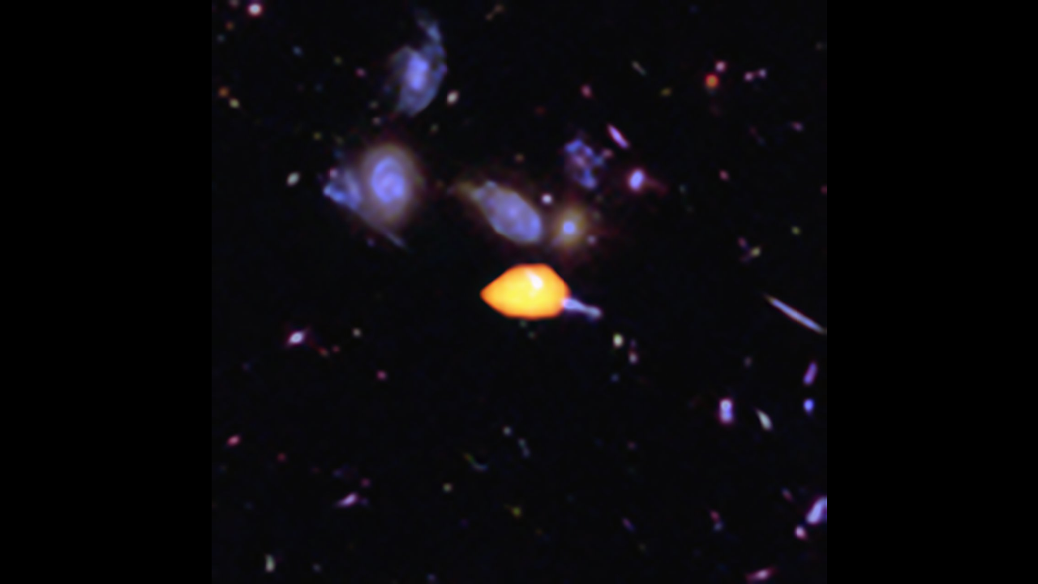

--- FILE ---
content_type: text/html; charset=utf-8
request_url: https://www.eso.org/public/denmark/images/eso1633d/zoomable/
body_size: 598
content:

<!DOCTYPE html>
<html lang="da">
<head>
    <meta charset="utf-8">
    <title>ALMAs dybe kig ind i en del af Hubble Ultra Deep Field 1</title>
    <style>
        html, body {
            height: 100%;
            margin: 0;
            background: #000;
            overflow: hidden;
        }

        #zoomcontainer {
            width: 100%;
            height: 100%;
        }

        #ViewerDisplay {
            background-color: #000 !important;
        }
    </style>
</head>
<body>
    
    <script type="text/javascript">var MEDIA_URL = "/public/archives/"</script>
    <script type="text/javascript" src="/public/archives/djp/js/openseadragon.143f6bdff9c1.js" charset="utf-8"></script>
    <div id="zoom" style="width: 100%; height: 100%;"></div>
    <script type="text/javascript">
        var viewer = OpenSeadragon({
            id: "zoom",
            prefixUrl: "/public/archives/djp/djangoplicity/openseadragon/images/",
			maxZoomPixelRatio: 3,
            animationTime: 1.2,
            tileSources: [{
                type:"zoomifytileservice",
                width: 1345,
                height: 1279,
                tilesUrl: "https://cdn.eso.org/images/zoomable/eso1633d/",
            }]
        });
    </script>
</body>
</html>
